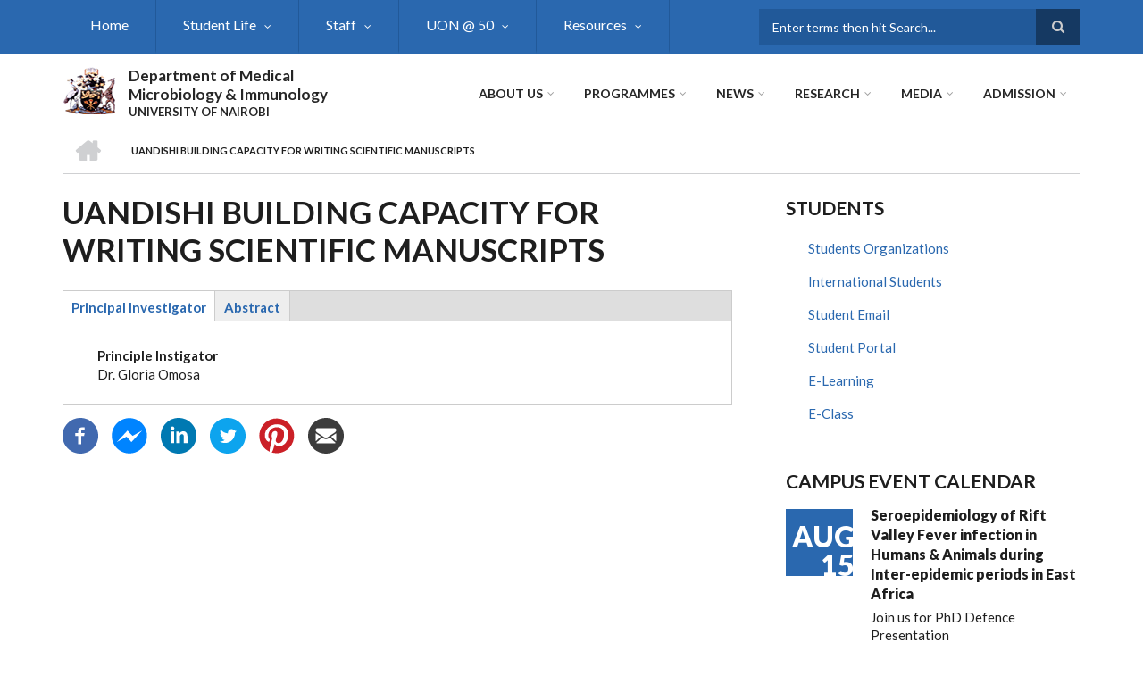

--- FILE ---
content_type: text/html; charset=UTF-8
request_url: https://medmicrobiology.uonbi.ac.ke/index.php/research/uandishi-building-capacity-writing-scientific-manuscripts
body_size: 56834
content:
<!DOCTYPE html>
<html lang="en" dir="ltr" prefix="content: http://purl.org/rss/1.0/modules/content/  dc: http://purl.org/dc/terms/  foaf: http://xmlns.com/foaf/0.1/  og: http://ogp.me/ns#  rdfs: http://www.w3.org/2000/01/rdf-schema#  schema: http://schema.org/  sioc: http://rdfs.org/sioc/ns#  sioct: http://rdfs.org/sioc/types#  skos: http://www.w3.org/2004/02/skos/core#  xsd: http://www.w3.org/2001/XMLSchema# ">
  <head>
    <meta charset="utf-8" />
<script>(function(i,s,o,g,r,a,m){i["GoogleAnalyticsObject"]=r;i[r]=i[r]||function(){(i[r].q=i[r].q||[]).push(arguments)},i[r].l=1*new Date();a=s.createElement(o),m=s.getElementsByTagName(o)[0];a.async=1;a.src=g;m.parentNode.insertBefore(a,m)})(window,document,"script","https://www.google-analytics.com/analytics.js","ga");ga("create", "UA-152009043-16", {"cookieDomain":"auto"});ga("set", "anonymizeIp", true);ga("send", "pageview");</script>
<meta name="Generator" content="Drupal 8 (https://www.drupal.org)" />
<meta name="MobileOptimized" content="width" />
<meta name="HandheldFriendly" content="true" />
<meta name="viewport" content="width=device-width, initial-scale=1.0" />
<link rel="shortcut icon" href="/sites/medmicrobiology.uonbi.ac.ke/files/best-logo59_0.png" type="image/png" />
<link rel="canonical" href="https://medmicrobiology.uonbi.ac.ke/index.php/research/uandishi-building-capacity-writing-scientific-manuscripts" />
<link rel="shortlink" href="https://medmicrobiology.uonbi.ac.ke/index.php/node/550" />
<link rel="revision" href="https://medmicrobiology.uonbi.ac.ke/index.php/research/uandishi-building-capacity-writing-scientific-manuscripts" />

    <title>UANDISHI Building Capacity for Writing Scientific Manuscripts | Department of Medical Microbiology &amp; Immunology</title>
    <link rel="stylesheet" media="all" href="/core/assets/vendor/normalize-css/normalize.css?rjp045" />
<link rel="stylesheet" media="all" href="/core/misc/normalize-fixes.css?rjp045" />
<link rel="stylesheet" media="all" href="/sites/all/libraries/superfish/css/superfish.css?rjp045" />
<link rel="stylesheet" media="all" href="/core/themes/stable/css/system/components/ajax-progress.module.css?rjp045" />
<link rel="stylesheet" media="all" href="/core/themes/stable/css/system/components/align.module.css?rjp045" />
<link rel="stylesheet" media="all" href="/core/themes/stable/css/system/components/autocomplete-loading.module.css?rjp045" />
<link rel="stylesheet" media="all" href="/core/themes/stable/css/system/components/fieldgroup.module.css?rjp045" />
<link rel="stylesheet" media="all" href="/core/themes/stable/css/system/components/container-inline.module.css?rjp045" />
<link rel="stylesheet" media="all" href="/core/themes/stable/css/system/components/clearfix.module.css?rjp045" />
<link rel="stylesheet" media="all" href="/core/themes/stable/css/system/components/details.module.css?rjp045" />
<link rel="stylesheet" media="all" href="/core/themes/stable/css/system/components/hidden.module.css?rjp045" />
<link rel="stylesheet" media="all" href="/core/themes/stable/css/system/components/item-list.module.css?rjp045" />
<link rel="stylesheet" media="all" href="/core/themes/stable/css/system/components/js.module.css?rjp045" />
<link rel="stylesheet" media="all" href="/core/themes/stable/css/system/components/nowrap.module.css?rjp045" />
<link rel="stylesheet" media="all" href="/core/themes/stable/css/system/components/position-container.module.css?rjp045" />
<link rel="stylesheet" media="all" href="/core/themes/stable/css/system/components/progress.module.css?rjp045" />
<link rel="stylesheet" media="all" href="/core/themes/stable/css/system/components/reset-appearance.module.css?rjp045" />
<link rel="stylesheet" media="all" href="/core/themes/stable/css/system/components/resize.module.css?rjp045" />
<link rel="stylesheet" media="all" href="/core/themes/stable/css/system/components/sticky-header.module.css?rjp045" />
<link rel="stylesheet" media="all" href="/core/themes/stable/css/system/components/system-status-counter.css?rjp045" />
<link rel="stylesheet" media="all" href="/core/themes/stable/css/system/components/system-status-report-counters.css?rjp045" />
<link rel="stylesheet" media="all" href="/core/themes/stable/css/system/components/system-status-report-general-info.css?rjp045" />
<link rel="stylesheet" media="all" href="/core/themes/stable/css/system/components/tabledrag.module.css?rjp045" />
<link rel="stylesheet" media="all" href="/core/themes/stable/css/system/components/tablesort.module.css?rjp045" />
<link rel="stylesheet" media="all" href="/core/themes/stable/css/system/components/tree-child.module.css?rjp045" />
<link rel="stylesheet" media="all" href="/core/themes/stable/css/views/views.module.css?rjp045" />
<link rel="stylesheet" media="all" href="/modules/contrib/field_group/formatters/tabs/horizontal-tabs.css?rjp045" />
<link rel="stylesheet" media="all" href="/modules/ckeditor_accordion/css/ckeditor-accordion.css?rjp045" />
<link rel="stylesheet" media="all" href="/modules/social_media/css/social_media.css?rjp045" />
<link rel="stylesheet" media="all" href="/themes/custom/scholarly/bootstrap/css/bootstrap.min.css?rjp045" />
<link rel="stylesheet" media="all" href="/themes/custom/scholarly/css/base/elements.css?rjp045" />
<link rel="stylesheet" media="all" href="/themes/custom/scholarly/css/base/layout.css?rjp045" />
<link rel="stylesheet" media="all" href="/themes/custom/scholarly/css/base/typography.css?rjp045" />
<link rel="stylesheet" media="all" href="/themes/custom/scholarly/css/base/local-base.css?rjp045" />
<link rel="stylesheet" media="all" href="/core/themes/classy/css/components/action-links.css?rjp045" />
<link rel="stylesheet" media="all" href="/core/themes/classy/css/components/breadcrumb.css?rjp045" />
<link rel="stylesheet" media="all" href="/core/themes/classy/css/components/button.css?rjp045" />
<link rel="stylesheet" media="all" href="/core/themes/classy/css/components/collapse-processed.css?rjp045" />
<link rel="stylesheet" media="all" href="/core/themes/classy/css/components/container-inline.css?rjp045" />
<link rel="stylesheet" media="all" href="/core/themes/classy/css/components/details.css?rjp045" />
<link rel="stylesheet" media="all" href="/core/themes/classy/css/components/exposed-filters.css?rjp045" />
<link rel="stylesheet" media="all" href="/core/themes/classy/css/components/field.css?rjp045" />
<link rel="stylesheet" media="all" href="/core/themes/classy/css/components/form.css?rjp045" />
<link rel="stylesheet" media="all" href="/core/themes/classy/css/components/icons.css?rjp045" />
<link rel="stylesheet" media="all" href="/core/themes/classy/css/components/inline-form.css?rjp045" />
<link rel="stylesheet" media="all" href="/core/themes/classy/css/components/item-list.css?rjp045" />
<link rel="stylesheet" media="all" href="/core/themes/classy/css/components/link.css?rjp045" />
<link rel="stylesheet" media="all" href="/core/themes/classy/css/components/links.css?rjp045" />
<link rel="stylesheet" media="all" href="/core/themes/classy/css/components/menu.css?rjp045" />
<link rel="stylesheet" media="all" href="/core/themes/classy/css/components/more-link.css?rjp045" />
<link rel="stylesheet" media="all" href="/core/themes/classy/css/components/pager.css?rjp045" />
<link rel="stylesheet" media="all" href="/core/themes/classy/css/components/tabledrag.css?rjp045" />
<link rel="stylesheet" media="all" href="/core/themes/classy/css/components/tableselect.css?rjp045" />
<link rel="stylesheet" media="all" href="/core/themes/classy/css/components/tablesort.css?rjp045" />
<link rel="stylesheet" media="all" href="/core/themes/classy/css/components/tabs.css?rjp045" />
<link rel="stylesheet" media="all" href="/core/themes/classy/css/components/textarea.css?rjp045" />
<link rel="stylesheet" media="all" href="/core/themes/classy/css/components/ui-dialog.css?rjp045" />
<link rel="stylesheet" media="all" href="/core/themes/classy/css/components/messages.css?rjp045" />
<link rel="stylesheet" media="all" href="/core/themes/classy/css/components/node.css?rjp045" />
<link rel="stylesheet" media="all" href="/themes/custom/scholarly/css/components/blocks.css?rjp045" />
<link rel="stylesheet" media="all" href="/themes/custom/scholarly/css/components/messages.css?rjp045" />
<link rel="stylesheet" media="all" href="/themes/custom/scholarly/css/components/more-links.css?rjp045" />
<link rel="stylesheet" media="all" href="/themes/custom/scholarly/css/components/fields.css?rjp045" />
<link rel="stylesheet" media="all" href="/themes/custom/scholarly/css/components/node.css?rjp045" />
<link rel="stylesheet" media="all" href="/themes/custom/scholarly/css/components/node-testimonials.css?rjp045" />
<link rel="stylesheet" media="all" href="/themes/custom/scholarly/css/components/node-events.css?rjp045" />
<link rel="stylesheet" media="all" href="/themes/custom/scholarly/css/components/node-taxonomy-terms.css?rjp045" />
<link rel="stylesheet" media="all" href="/themes/custom/scholarly/css/components/node-faculty_student.css?rjp045" />
<link rel="stylesheet" media="all" href="/themes/custom/scholarly/css/components/comments.css?rjp045" />
<link rel="stylesheet" media="all" href="/themes/custom/scholarly/css/components/views.css?rjp045" />
<link rel="stylesheet" media="all" href="/themes/custom/scholarly/css/components/views-events.css?rjp045" />
<link rel="stylesheet" media="all" href="/themes/custom/scholarly/css/components/views-features.css?rjp045" />
<link rel="stylesheet" media="all" href="/themes/custom/scholarly/css/components/views-latest-news.css?rjp045" />
<link rel="stylesheet" media="all" href="/themes/custom/scholarly/css/components/views-testimonials.css?rjp045" />
<link rel="stylesheet" media="all" href="/themes/custom/scholarly/css/components/views-courses.css?rjp045" />
<link rel="stylesheet" media="all" href="/themes/custom/scholarly/css/components/views-faculty-students.css?rjp045" />
<link rel="stylesheet" media="all" href="/themes/custom/scholarly/css/components/views-faculty-courses.css?rjp045" />
<link rel="stylesheet" media="all" href="/themes/custom/scholarly/css/components/views-internal-banner.css?rjp045" />
<link rel="stylesheet" media="all" href="/themes/custom/scholarly/css/components/forms.css?rjp045" />
<link rel="stylesheet" media="all" href="/themes/custom/scholarly/css/components/forms-subscribe.css?rjp045" />
<link rel="stylesheet" media="all" href="/themes/custom/scholarly/css/components/breadcrumb.css?rjp045" />
<link rel="stylesheet" media="all" href="/themes/custom/scholarly/css/components/site-branding.css?rjp045" />
<link rel="stylesheet" media="all" href="/themes/custom/scholarly/css/components/tabs.css?rjp045" />
<link rel="stylesheet" media="all" href="/themes/custom/scholarly/css/components/tables.css?rjp045" />
<link rel="stylesheet" media="all" href="/themes/custom/scholarly/css/components/menus.css?rjp045" />
<link rel="stylesheet" media="all" href="/themes/custom/scholarly/css/components/pager.css?rjp045" />
<link rel="stylesheet" media="all" href="/themes/custom/scholarly/css/components/buttons.css?rjp045" />
<link rel="stylesheet" media="all" href="/themes/custom/scholarly/css/components/search.css?rjp045" />
<link rel="stylesheet" media="all" href="/themes/custom/scholarly/css/components/fixed-header.css?rjp045" />
<link rel="stylesheet" media="all" href="/themes/custom/scholarly/css/components/icons-list.css?rjp045" />
<link rel="stylesheet" media="all" href="/themes/custom/scholarly/css/components/images.css?rjp045" />
<link rel="stylesheet" media="all" href="/themes/custom/scholarly/css/components/image-overlay.css?rjp045" />
<link rel="stylesheet" media="all" href="/themes/custom/scholarly/css/components/group-accordion.css?rjp045" />
<link rel="stylesheet" media="all" href="/themes/custom/scholarly/css/components/contact-info.css?rjp045" />
<link rel="stylesheet" media="all" href="/themes/custom/scholarly/css/components/progress-bars.css?rjp045" />
<link rel="stylesheet" media="all" href="/themes/custom/scholarly/css/components/to-top.css?rjp045" />
<link rel="stylesheet" media="all" href="/themes/custom/scholarly/css/components/local-components.css?rjp045" />
<link rel="stylesheet" media="all" href="//maxcdn.bootstrapcdn.com/font-awesome/4.6.3/css/font-awesome.min.css" />
<link rel="stylesheet" media="all" href="//fonts.googleapis.com/css?family=Lato:300,400,700,900,300italic,400italic,700italic,900italic" />
<link rel="stylesheet" media="all" href="/themes/custom/scholarly/css/theme/color-blue.css?rjp045" />
<link rel="stylesheet" media="all" href="/themes/custom/scholarly/css/theme/local-theme.css?rjp045" />

    
<!--[if lte IE 8]>
<script src="/core/assets/vendor/html5shiv/html5shiv.min.js?v=3.7.3"></script>
<![endif]-->
<script src="/core/assets/vendor/modernizr/modernizr.min.js?v=3.3.1"></script>

  </head>
  <body class="form-style-1 hff-07 pff-07 sff-07 slff-07 gray-content-background fixed-header-enabled path-node page-node-type-research-projects">
        <a href="#main-content" class="visually-hidden focusable skip-link">
      Skip to main content
    </a>
    
      <div class="dialog-off-canvas-main-canvas" data-off-canvas-main-canvas>
    
  <div id="header-top" class="header-container clearfix">
    <div class="container">

      <div id="header-top-inside" class="clearfix">
        <div class="row">

                      <div class="col-md-8">
              <div id="header-top-left" class="clearfix">
                <div class="header-top-area">
                    <div class="region region-header-top-first">
    <div id="block-headertop" class="block block-superfish block-superfishheader-top">
  
    
      <div class="content">
      
<ul id="superfish-header-top" class="menu sf-menu sf-header-top sf-horizontal sf-style-none">
  
<li id="header-top-menu-link-content69313134-c8b2-41dc-b900-b998657e09f1" class="sf-depth-1 sf-no-children"><a href="/index.php/" title="Home" class="sf-depth-1">Home</a></li><li id="header-top-menu-link-content966df4a7-899f-4586-b2b8-8eb35f8e4dad" class="sf-depth-1 menuparent"><a href="/index.php/basic-page/students-1" class="sf-depth-1 menuparent">Student Life</a><ul><li id="header-top-menu-link-content479ab4cf-9893-496b-8b39-57adc9e0d70d" class="sf-depth-2 sf-no-children"><a href="/index.php/basic-page/students-support-department-medical-microbiology-and-immunology" title="Students Support" class="sf-depth-2">Students Support</a></li><li id="header-top-menu-link-contentfe30fdc8-1b4a-4891-a83e-62001eaa673a" class="sf-depth-2 sf-no-children"><a href="/index.php/basic-page/counselling-guidance" title="Guidance &amp; Counselling" class="sf-depth-2">Guidance &amp; Counselling</a></li><li id="header-top-menu-link-content4c34248c-efa4-4650-9981-0338622778ed" class="sf-depth-2 sf-no-children"><a href="/index.php/basic-page/student-mentorship" title="Mentorship" class="sf-depth-2">Mentorship</a></li></ul></li><li id="header-top-menu-link-contentc0dfa4ae-6dfb-4a08-be5d-9307c89e81b1" class="sf-depth-1 menuparent"><a href="/index.php/staff" title="Staff" class="sf-depth-1 menuparent">Staff</a><ul><li id="header-top-menu-link-content884f7678-5104-4508-ab08-52482dae7001" class="sf-depth-2 sf-no-children"><a href="/index.php/academic" class="sf-depth-2">Academic</a></li><li id="header-top-menu-link-contentd7c05952-2ffa-4507-9262-5fb57c61bd76" class="sf-depth-2 sf-no-children"><a href="/index.php/administratives" class="sf-depth-2">Administrative</a></li><li id="header-top-menu-link-contentb571dd2b-023c-4b62-bccd-5804c594f0bf" class="sf-depth-2 sf-no-children"><a href="/index.php/support" class="sf-depth-2">Support</a></li><li id="header-top-menu-link-contentacb935dc-9939-431a-9845-fc1ae085a587" class="sf-depth-2 sf-no-children"><a href="/index.php/technical" class="sf-depth-2">Technical</a></li><li id="header-top-menu-link-content44a4ee7f-cb4c-4be3-9b31-1766fed91333" class="sf-depth-2 sf-no-children"><a href="/index.php/outreachactivities" class="sf-depth-2">Outreach Activities</a></li><li id="header-top-menu-link-contentd4d549b5-787a-44f4-a4b1-f32df27675d5" class="sf-depth-2 menuparent"><a href="" class="sf-depth-2 menuparent">Reports</a><ul><li id="header-top-menu-link-content3cd42a52-d7a5-4c50-a36b-604ac627ecd5" class="sf-depth-3 sf-no-children"><a href="/index.php/basic-page/patents-and-trademark" class="sf-depth-3">Patents and Trademark</a></li><li id="header-top-menu-link-content0926d870-5e59-4038-89df-1bdc1122441d" class="sf-depth-3 sf-no-children"><a href="/index.php/basic-page/policy-briefs" class="sf-depth-3">Policy Briefs</a></li></ul></li><li id="header-top-menu-link-content607139af-547c-4ad6-887b-e653ae4d5fd4" class="sf-depth-2 sf-no-children"><a href="/index.php/basic-page/staff-welfare" class="sf-depth-2">Staff Welfare</a></li></ul></li><li id="header-top-menu-link-contentad3fbef9-56f6-4106-a505-5fffa99fb7ae" class="sf-depth-1 menuparent"><a href="/index.php/uonat50" title="UON @ 50" class="sf-depth-1 menuparent">UON @ 50</a><ul><li id="header-top-menu-link-content2c715693-84d2-4167-821e-fe82ee16e5fc" class="sf-depth-2 sf-no-children"><a href="/index.php/awards" title="Awards" class="sf-depth-2">Awards &amp; Achievements</a></li><li id="header-top-menu-link-content3b4c896c-739c-4453-a026-380c00a91006" class="sf-depth-2 sf-no-children"><a href="/index.php/articles" class="sf-depth-2">Articles</a></li><li id="header-top-menu-link-content2c7da402-3b28-457f-a203-45e7e92f89bd" class="sf-depth-2 sf-no-children"><a href="/index.php/webinars" class="sf-depth-2">Webinars</a></li></ul></li><li id="header-top-menu-link-content849650f9-1573-4cc4-8cc1-80d648f3e061" class="sf-depth-1 menuparent"><a href="/index.php/resources" class="sf-depth-1 menuparent">Resources</a><ul><li id="header-top-menu-link-contentb9ba90df-a84e-48ec-8349-266972312959" class="sf-depth-2 sf-no-children"><a href="/index.php/teachingvenues" class="sf-depth-2">Teaching Venues</a></li><li id="header-top-menu-link-content2898f5ba-3358-4eb2-9562-22cd96174bbd" class="sf-depth-2 sf-no-children"><a href="/index.php/library" class="sf-depth-2">Library</a></li><li id="header-top-menu-link-contentddadbfd2-176b-4e34-bf44-f3d0908d783f" class="sf-depth-2 sf-no-children"><a href="/index.php/facilities-equipment" class="sf-depth-2">Facilities &amp; Equipment</a></li></ul></li>
</ul>

    </div>
  </div>

  </div>

                </div>
              </div>
            </div>
          
                      <div class="col-md-4">
              <div id="header-top-right" class="clearfix">
                <div class="header-top-area">
                    <div class="region region-header-top-second">
    <div class="search-block-form block block-search container-inline" data-drupal-selector="search-block-form" id="block-scholarly-search" role="search">
  
    
    <div class="content container-inline">
        <form action="/index.php/search/node" method="get" id="search-block-form" accept-charset="UTF-8" class="search-form search-block-form">
  <div class="js-form-item form-item js-form-type-search form-type-search js-form-item-keys form-item-keys form-no-label">
      <label for="edit-keys" class="visually-hidden">Search</label>
        <input title="Enter the terms you wish to search for." placeholder="Enter terms then hit Search..." data-drupal-selector="edit-keys" type="search" id="edit-keys" name="keys" value="" size="15" maxlength="128" class="form-search" />

        </div>
<div data-drupal-selector="edit-actions" class="form-actions js-form-wrapper form-wrapper" id="edit-actions"><input class="search-form__submit button js-form-submit form-submit" data-drupal-selector="edit-submit" type="submit" id="edit-submit" value="Search" />
</div>

</form>

  
  </div>
</div>

  </div>

                </div>
              </div>
            </div>
          
        </div>
      </div>

    </div>
  </div>

<header id="header" role="banner" class="header-container clearfix">
  <div class="container">

    <div id="header-inside" class="clearfix">
      <div class="row">

        <div class="col-md-4">
          <div id="header-inside-left" class="clearfix">

                            <div class="region region-header">
    <div id="block-scholarly-branding" class="clearfix site-branding block block-system block-system-branding-block">
  
    
      <div class="logo">
    <a href="/index.php/" title="Home" rel="home" class="site-branding__logo">
      <img src="/sites/medmicrobiology.uonbi.ac.ke/files/best-logo59_0.png" alt="Home" />
    </a>
  </div>
        <div class="site-name site-branding__name">
      <a href="/index.php/" title="Home" rel="home">Department of Medical Microbiology &amp; Immunology</a>
    </div>
        <div class="site-slogan site-branding__slogan">UNIVERSITY OF NAIROBI</div>
  </div>

  </div>

            
          </div>
        </div>

        <div class="col-md-8">
          <div id="header-inside-right" class="clearfix">

            <div id="main-navigation" class="clearfix">
              <nav role="navigation">

                                    <div class="region region-navigation">
    <div id="block-mainnavigation-2" class="block block-superfish block-superfishmain">
  
    
      <div class="content">
      
<ul id="superfish-main" class="menu sf-menu sf-main sf-horizontal sf-style-none">
  
<li id="main-menu-link-content6488ddf2-9760-46e4-b1f7-cb662d241199" class="sf-depth-1 menuparent"><a href="/index.php/basic-page/about-us" class="sf-depth-1 menuparent">About Us</a><ul><li id="main-menu-link-content4736c30b-bfca-4f45-8637-55c5f3a8e8ff" class="sf-depth-2 menuparent"><a href="/index.php/basic-page/brief-history" title="Brief History" class="sf-depth-2 menuparent">Brief History</a><ul><li id="main-menu-link-content6f75c0c6-ba70-4649-a49f-115c6d8e0201" class="sf-depth-3 sf-no-children"><a href="/index.php/basic-page/mission-vision-core-values" class="sf-depth-3">Mission, Vision, Core Values</a></li><li id="main-menu-link-content0f37133f-f812-4f57-9f33-53fee74dfc48" class="sf-depth-3 sf-no-children"><a href="/index.php/basic-page/message-hod" class="sf-depth-3">Message from HoD</a></li></ul></li><li id="main-menu-link-content762bdd84-d88c-49a4-a4b3-3f41ae3396b0" class="sf-depth-2 sf-no-children"><a href="/index.php/basic-page/physical-location-ground-floor-department-medical-microbiology-and-immunology-faculty" title="Physical Location" class="sf-depth-2">Physical Location</a></li><li id="main-menu-link-content3fa1c22f-b1d9-436f-bc03-7fdea0174763" class="sf-depth-2 sf-no-children"><a href="/index.php/basic-page/annual-report" title="Annual Report" class="sf-depth-2">Annual Report</a></li><li id="main-menu-link-contentebe040cb-c036-42d5-b57d-5c03676a83d8" class="sf-depth-2 sf-no-children"><a href="/index.php/basic-page/governance" title="Governance" class="sf-depth-2">Governance</a></li><li id="main-menu-link-content3bcdeeca-eebc-4540-ad3d-e328f722d1db" class="sf-depth-2 sf-no-children"><a href="/index.php/collaborator" title="Partners" class="sf-depth-2">Partners and Collaborators</a></li><li id="main-menu-link-contentbdc5ef11-fb19-44b4-ae41-e3e3e87ba936" class="sf-depth-2 sf-no-children"><a href="/index.php/basic-page/facilities" title="Infrastructure" class="sf-depth-2">Infrastructure</a></li><li id="main-menu-link-content89cb2f70-796e-4bbe-8ba0-9d01e813d37d" class="sf-depth-2 sf-no-children"><a href="/index.php/basic-page/service-charter" class="sf-depth-2">Service Charter</a></li></ul></li><li id="main-menu-link-content73cf7416-555c-4907-b53a-0a189c1a8dbe" class="sf-depth-1 menuparent"><a href="/index.php/programs-view" title="Programmes" class="sf-depth-1 menuparent">Programmes</a><ul><li id="main-menu-link-contentf231fe09-0d5f-4449-9924-c64875c4f99d" class="sf-depth-2 sf-no-children"><a href="/index.php/basic-page/apply-now" class="sf-depth-2">How to Apply</a></li><li id="main-menu-link-contentf3e48789-792a-41dd-ac85-16e693f6e50e" class="sf-depth-2 sf-no-children"><a href="/index.php/masters" class="sf-depth-2">Masters</a></li><li id="main-menu-link-contentefdb34d7-0a74-4ae2-91c2-36218c92d838" class="sf-depth-2 sf-no-children"><a href="/index.php/phd" class="sf-depth-2">Doctor of Philosophy (PhD)</a></li><li id="main-menu-link-contentca0dd768-aeba-4646-bca7-8155f3ab2d73" class="sf-depth-2 sf-no-children"><a href="/index.php/postgraduate-diploma" class="sf-depth-2">Post Graduate Diploma</a></li><li id="main-menu-link-content9ca3f772-f275-4ef4-ac7a-6cdd6a69927e" class="sf-depth-2 sf-no-children"><a href="/index.php/basic-page/number-students-programme" class="sf-depth-2">Number of Students per Programme</a></li></ul></li><li id="main-menu-link-content84672266-e2a4-41b4-8245-9b41eb829c92" class="sf-depth-1 menuparent"><a href="/index.php/news" title="News" class="sf-depth-1 menuparent">News</a><ul><li id="main-menu-link-content6d81601e-8ec3-4d16-bdb9-168e3513b04f" class="sf-depth-2 sf-no-children"><a href="/index.php/news" title="Latest News" class="sf-depth-2">Latest News</a></li></ul></li><li id="main-menu-link-contente3b0345c-ff88-4249-8b00-a48a2bbb533a" class="sf-depth-1 menuparent"><a href="/index.php/basic-page/research" title="research" class="sf-depth-1 menuparent">Research</a><ul><li id="main-menu-link-content571e71e5-061f-40f9-bdc8-6d23f9808727" class="sf-depth-2 sf-no-children"><a href="/index.php/research-news" class="sf-depth-2">Research News</a></li><li id="main-menu-link-content479fad50-8138-4279-9105-f82cb5dd3e9c" class="sf-depth-2 sf-no-children"><a href="/index.php/journals" class="sf-depth-2">Journals</a></li><li id="main-menu-link-content3676682f-9962-4702-a829-32f811cd8761" class="sf-depth-2 menuparent"><a href="/index.php/research-projects" class="sf-depth-2 menuparent">Research Projects</a><ul><li id="main-menu-link-contentf40475d3-2db7-4ea5-8ce3-959a5c4efcb3" class="sf-depth-3 sf-no-children"><a href="/index.php/past" class="sf-depth-3">Past</a></li><li id="main-menu-link-content6ad0b48e-ae90-45a4-a103-6241c399698a" class="sf-depth-3 sf-no-children"><a href="/index.php/current" class="sf-depth-3">Current</a></li></ul></li><li id="main-menu-link-content06aaa87c-b55f-4cdd-ac81-d7b61b33ba08" class="sf-depth-2 sf-no-children"><a href="/index.php/collaborator" class="sf-depth-2">Collaborators</a></li><li id="main-menu-link-content07786cfc-c338-446e-847e-0d541d3adabf" class="sf-depth-2 sf-no-children"><a href="/index.php/seminars%26conferences" class="sf-depth-2">Seminar &amp; Conferences</a></li></ul></li><li id="main-menu-link-content5bbfb6fa-6763-419c-9257-5386f1879f76" class="sf-depth-1 menuparent"><a href="" title="Media" class="sf-depth-1 menuparent">Media</a><ul><li id="main-menu-link-contentfdb87f66-e127-4473-9e66-f40cff8dba63" class="sf-depth-2 sf-no-children"><a href="https://uonbi.ac.ke/covid-19-updates" title="Covid-19 Updates" class="sf-depth-2 sf-external">Covid-19 Updates</a></li><li id="main-menu-link-contentd958398a-caee-4e8a-a724-92e10b98f0f2" class="sf-depth-2 sf-no-children"><a href="/index.php/gallery" title="Gallery" class="sf-depth-2">Gallery</a></li></ul></li><li id="main-menu-link-content0417661e-a448-4a60-b01b-055fd7925c75" class="sf-depth-1 menuparent"><a href="" class="sf-depth-1 menuparent">ADMISSION</a><ul><li id="main-menu-link-contente3f9b892-ed78-415c-b126-f2e9a3ce5b2a" class="sf-depth-2 sf-no-children"><a href="https://uonbi.ac.ke/online-registration-first-year-students" class="sf-depth-2 sf-external">ONLINE REGISTRATION</a></li><li id="main-menu-link-contentb3666e51-b3ef-47c1-8bc5-51ced0b25d02" class="sf-depth-2 sf-no-children"><a href="https://uonbi.ac.ke/graduate-education" class="sf-depth-2 sf-external">Graduate Education</a></li><li id="main-menu-link-contentdedf14c2-f488-4e75-8fb9-eb3ed0cb31b8" class="sf-depth-2 sf-no-children"><a href="https://uonbi.ac.ke/undergraduate-education" class="sf-depth-2 sf-external">Undergraduate Education</a></li></ul></li>
</ul>

    </div>
  </div>

  </div>

                
              </nav>
            </div>

          </div>
        </div>

      </div>
    </div>

  </div>
</header>

  <div id="banner" class="clearfix">
    <div class="container">

      <div id="banner-inside" class="clearfix">
        <div class="row">
          <div class="col-md-12">

            <div class="banner-area">
                <div class="region region-banner">
    <div id="block-scholarly-breadcrumbs" class="block block-system block-system-breadcrumb-block">
  
    
      <div class="content">
        <nav class="breadcrumb" role="navigation" aria-labelledby="system-breadcrumb">
    <h2 id="system-breadcrumb" class="visually-hidden">Breadcrumb</h2>
    <ol>
          <li>
        <span class="breadcrumb-separator">/</span>
                  <a href="/index.php/">
            <span class="sr-only">Home</span>
          </a>
              </li>
          <li>
        <span class="breadcrumb-separator">/</span>
                  <span>UANDISHI Building Capacity for Writing Scientific Manuscripts</span>
              </li>
        </ol>
  </nav>

    </div>
  </div>

  </div>

            </div>

          </div>
        </div>
      </div>

    </div>
  </div>

<div id="page" class="clearfix">

      <div class="container">
      <div class="row">
        <div class="col-md-12">
            <div class="region region-system-messages">
    <div data-drupal-messages-fallback class="hidden"></div>

  </div>

        </div>
      </div>
    </div>
  
  
  <div id="main-content">
    <div class="container">

      <div class="row">

        
        <section class="col-md-8">

          
          <div id="main" class="clearfix">

                            <div class="region region-content">
    <div id="block-scholarly-page-title" class="block block-core block-page-title-block">
  
    
      <div class="content">
      
  <h1 class="title page-title"><span class="field field--name-title field--type-string field--label-hidden">UANDISHI Building Capacity for Writing Scientific Manuscripts</span>
</h1>


    </div>
  </div>
<div id="block-scholarly-content" class="block block-system block-system-main-block">
  
    
      <div class="content">
      
<article data-history-node-id="550" role="article" about="/index.php/research/uandishi-building-capacity-writing-scientific-manuscripts" class="node node--type-research-projects node--promoted node--view-mode-full clearfix">
  <div class="node--content-container">
            <div class="node--content">
      <header>
        
                
                                </header>
              <div class=" field-group-tabs-wrapper"><div data-horizontal-tabs-panes><input class="horizontal-tabs-active-tab" type="hidden" />
<details id="edit-group-p" class="js-form-wrapper form-wrapper">    <summary role="button" aria-controls="edit-group-p" aria-expanded="false" aria-pressed="false">Principal Investigator</summary><div class="details-wrapper">
    
  <div class="field field--name-field-principle-instigator field--type-string field--label-above">
    <div class="field__label">Principle Instigator</div>
              <div class="field__item">Dr. Gloria Omosa</div>
          </div>
</div>
</details>
<details id="edit-group-abstract" class="js-form-wrapper form-wrapper">    <summary role="button" aria-controls="edit-group-abstract" aria-expanded="false" aria-pressed="false">Abstract</summary><div class="details-wrapper">
    
  <div class="text-formatted field field--name-field-abstract field--type-text-long field--label-above">
    <div class="field__label">Abstract</div>
              <div class="field__item"><p><span lang="EN-US" xml:lang="EN-US" xml:lang="EN-US"><span><span><span>Scientific Manuscript Writing</span></span></span></span></p></div>
          </div>
</div>
</details>
</div>
</div>
          </div>
  </div>
</article>

    </div>
  </div>
<div id="block-socialsharingblock" class="block block-social-media block-social-sharing-block">
  
    
      <div class="content">
      

<div class="social-media-sharing">
  <ul class="">
                    <li>
        <a    target="_blank"  rel="nooopener noreffer"  class="facebook-share share"   href="http://www.facebook.com/share.php?u=https://medmicrobiology.uonbi.ac.ke/index.php/research/uandishi-building-capacity-writing-scientific-manuscripts&amp;title=UANDISHI Building Capacity for Writing Scientific Manuscripts"
          title="Facebook">
                      <img alt="Facebook" src="https://medmicrobiology.uonbi.ac.ke/modules/social_media/icons/facebook_share.svg">
                  </a>

      </li>
                <li>
        <a    target="_blank"  rel="nooopener noreffer"  class="facebook-msg share"   onclick="FB.ui({method: &#039;send&#039;,link: &#039;https://medmicrobiology.uonbi.ac.ke/index.php/research/uandishi-building-capacity-writing-scientific-manuscripts&#039;})"
          title="Facebook messenger">
                      <img alt="Facebook messenger" src="https://medmicrobiology.uonbi.ac.ke/modules/social_media/icons/facebook_msg.svg">
                  </a>

      </li>
                <li>
        <a    target="_blank"  rel="nooopener noreffer"  class="linkedin share"   href="http://www.linkedin.com/shareArticle?mini=true&amp;url=https://medmicrobiology.uonbi.ac.ke/index.php/research/uandishi-building-capacity-writing-scientific-manuscripts&amp;title=UANDISHI Building Capacity for Writing Scientific Manuscripts&amp;source=https://medmicrobiology.uonbi.ac.ke/index.php/research/uandishi-building-capacity-writing-scientific-manuscripts"
          title="Linkedin">
                      <img alt="Linkedin" src="https://medmicrobiology.uonbi.ac.ke/modules/social_media/icons/linkedin.svg">
                  </a>

      </li>
                <li>
        <a    target="_blank"  rel="nooopener noreffer"  class="twitter share"   href="https://twitter.com/intent/tweet?url=https://medmicrobiology.uonbi.ac.ke/index.php/research/uandishi-building-capacity-writing-scientific-manuscripts&amp;url=https://medmicrobiology.uonbi.ac.ke/index.php/research/uandishi-building-capacity-writing-scientific-manuscripts&amp;hashtags=Hashtag"
          title="Twitter">
                      <img alt="Twitter" src="https://medmicrobiology.uonbi.ac.ke/modules/social_media/icons/twitter.svg">
                  </a>

      </li>
                <li>
        <a    target="_blank"  rel="nooopener noreffer"  class="pinterest share"   href="https://www.pinterest.com/pin/create/button/?url=https://medmicrobiology.uonbi.ac.ke/index.php/research/uandishi-building-capacity-writing-scientific-manuscripts&amp;description=UANDISHI Building Capacity for Writing Scientific Manuscripts"
          title="Pinterest">
                      <img alt="Pinterest" src="https://medmicrobiology.uonbi.ac.ke/modules/social_media/icons/pinterest.svg">
                  </a>

      </li>
                <li>
        <a      class="email share"   href="mailto:?subject=UANDISHI Building Capacity for Writing Scientific Manuscripts&amp;body=Check out this site https://medmicrobiology.uonbi.ac.ke/index.php/research/uandishi-building-capacity-writing-scientific-manuscripts"
          title="Email">
                      <img alt="Email" src="https://medmicrobiology.uonbi.ac.ke/modules/social_media/icons/email.svg">
                  </a>

      </li>
      </ul>
</div>


    </div>
  </div>

  </div>

            
          </div>

        </section>

                  <aside class="col-md-4 fix-sidebar-second">
            <section id="sidebar-second" class="sidebar clearfix">
                <div class="region region-sidebar-second">
    <nav role="navigation" aria-labelledby="block-usefullinks-menu" id="block-usefullinks" class="block block-menu navigation menu--useful-links">
      
  <h2 id="block-usefullinks-menu">Students</h2>
  

      <div class="content">
        <div class="menu-toggle-target menu-toggle-target-show" id="show-block-usefullinks"></div>
    <div class="menu-toggle-target" id="hide-block-usefullinks"></div>
    <a class="menu-toggle" href="#show-block-usefullinks">Show &mdash; Students</a>
    <a class="menu-toggle menu-toggle--hide" href="#hide-block-usefullinks">Hide &mdash; Students</a>
    
              <ul class="clearfix menu">
                    <li class="menu-item">
        <a href="/index.php/students-organizations" title="Students Organizations" data-drupal-link-system-path="students-organizations">Students Organizations</a>
              </li>
                <li class="menu-item">
        <a href="https://www.uonbi.ac.ke/international-students" title="International Students">International Students</a>
              </li>
                <li class="menu-item">
        <a href="https://mail2.uonbi.ac.ke/">Student Email</a>
              </li>
                <li class="menu-item">
        <a href="https://smis.uonbi.ac.ke/" title="Student Portal">Student Portal</a>
              </li>
                <li class="menu-item">
        <a href="https://learning.uonbi.ac.ke" title="E-Learning">E-Learning</a>
              </li>
                <li class="menu-item">
        <a href="http://eclass.uonbi.ac.ke/" title="E-Class">E-Class</a>
              </li>
        </ul>
  


  </div>
</nav>
<div class="views-element-container block block-views block-views-blockmt-events-block-1" id="block-views-block-mt-events-block-1">
  
      <h2 class="title">Campus event calendar</h2>
    
      <div class="content">
      <div><div class="view view-mt-events view-id-mt_events view-display-id-block_1 js-view-dom-id-09b7f05f6bc7f4a3df37d7cffe95db08839b8b295809baae9d0eecf84179dd40">
  
    
      
      <div class="view-content">
          <div class="views-row"><div class="view-event-wrapper">
<div class="views-field views-field-field-mt-event-date">
<time datetime="00Z" class="datetime">Aug 15</time>

</div>
<div class="views-field views-field-title">
<a href="/index.php/event/seroepidemiology-rift-valley-fever-infection-humans-animals-during-inter-epidemic-periods" hreflang="en">Seroepidemiology of Rift Valley Fever infection in Humans &amp; Animals during Inter-epidemic periods in East Africa</a>
</div>
<div class="views-field views-field-body">
<p>Join us for PhD Defence Presentation on <strong>Seroepidemiology of Rift Valley Fever infection in Humans &amp;…</strong></p>
</div>
</div></div>
    <div class="views-row"><div class="view-event-wrapper">
<div class="views-field views-field-field-mt-event-date">
<time datetime="00Z" class="datetime">Jul 18</time>

</div>
<div class="views-field views-field-title">
<a href="/index.php/event/epidemiology-and-genomics-macrolide-and-carbapenemase-resistance-carriage-escherichia-coli" hreflang="en">Epidemiology and genomics of macrolide and carbapenemase resistance carriage in Escherichia coli isolates among children under five years post-discharge in Western Kenya</a>
</div>
<div class="views-field views-field-body">
<p>Join us for PhD Proposal Presentation on <strong>Epidemiology and genomics of macrolide and carbapenemase resistance…</strong></p>
</div>
</div></div>
    <div class="views-row"><div class="view-event-wrapper">
<div class="views-field views-field-field-mt-event-date">
<time datetime="00Z" class="datetime">Jul 04</time>

</div>
<div class="views-field views-field-title">
<a href="/index.php/event/characterizing-genomic-landscape-resistance-mechanisms-and-zoonotic-transmission-escherichia" hreflang="en">Characterizing Genomic Landscape, Resistance Mechanisms, and Zoonotic Transmission of Escherichia coli and Staphylococcus aureus in Dairy and Poultry Farming Communities and UTI Patients in Kajiado North</a>
</div>
<div class="views-field views-field-body">
<p>Join us for PhD Proposal Presentation on <strong>Characterizing Genomic Landscape, Resistance Mechanisms, and…</strong></p>
</div>
</div></div>
    <div class="views-row"><div class="view-event-wrapper">
<div class="views-field views-field-field-mt-event-date">
<time datetime="00Z" class="datetime">Jun 13</time>

</div>
<div class="views-field views-field-title">
<a href="/index.php/event/genomic-surveillance-support-rabies-elimination-east-africa" hreflang="en">Genomic Surveillance to Support Rabies Elimination in East Africa</a>
</div>
<div class="views-field views-field-body">
<p>Join us for PhD Proposal Presentation on <strong>Genomic Surveillance to Support Rabies Elimination in East Africa…</strong></p>
</div>
</div></div>

    </div>
  
          <div class="more-link"><a href="/index.php/events">View all</a></div>

      </div>
</div>

    </div>
  </div>
<nav role="navigation" aria-labelledby="block-importantlinks-menu" id="block-importantlinks" class="block block-menu navigation menu--important-links">
      
  <h2 id="block-importantlinks-menu">IMPORTANT LINKS</h2>
  

      <div class="content">
        <div class="menu-toggle-target menu-toggle-target-show" id="show-block-importantlinks"></div>
    <div class="menu-toggle-target" id="hide-block-importantlinks"></div>
    <a class="menu-toggle" href="#show-block-importantlinks">Show &mdash; IMPORTANT LINKS</a>
    <a class="menu-toggle menu-toggle--hide" href="#hide-block-importantlinks">Hide &mdash; IMPORTANT LINKS</a>
    
              <ul class="clearfix menu">
                    <li class="menu-item">
        <a href="https://intranet.uonbi.ac.ke/user/login?destination=/">UoN Intranet</a>
              </li>
                <li class="menu-item">
        <a href="https://mail.google.com">Staff Email</a>
              </li>
                <li class="menu-item">
        <a href="https://smis.uonbi.ac.ke/staff/index.php">Staff SMIS Login</a>
              </li>
                <li class="menu-item">
        <a href="/index.php/announcement" data-drupal-link-system-path="announcement">Announcements</a>
              </li>
                <li class="menu-item">
        <a href="/index.php/collaborator" data-drupal-link-system-path="collaborator">Collaborators</a>
              </li>
                <li class="menu-item">
        <a href="https://uonlibrary.uonbi.ac.ke/">Library Services Portal </a>
              </li>
                <li class="menu-item">
        <a href="/index.php/speeches" data-drupal-link-system-path="speeches">Speeches</a>
              </li>
        </ul>
  


  </div>
</nav>

  </div>

            </section>
          </aside>
        
      </div>

    </div>
  </div>

</div>


  <div id="footer-top" class="clearfix two-regions">
    <div class="container">

      <div id="footer-top-inside" class="clearfix">
        <div class="row">

                      <div class="col-sm-6">
              <div id="footer-top-left" class="clearfix">
                <div class="footer-top-area">
                    <div class="region region-footer-top-first">
    <div id="block-socialbookmarks" class="block block-block-content block-block-contenta433068e-fd8b-43a3-9020-324b278e3541">
  
    
      <div class="content">
      
            <div class="text-formatted field field--name-body field--type-text-with-summary field--label-hidden field__item"><ul class="icons-list text-right">
	<li class="text">Follow us</li>
	<li class="facebook"><a href="https://www.facebook.com/CHSUoN"><i class="fa fa-facebook"><span class="sr-only">facebook</span></i></a></li>
	<li class="twitter"><a href="https://twitter.com/UoN_CHS"><i class="fa fa-twitter"><span class="sr-only">twitter</span></i></a></li>
	<li class="youtube"><a href="https://www.youtube.com/user/UniverstiyofNairobi"><i class="fa fa-youtube-play"><span class="sr-only">youtube</span></i></a></li>
	<li class="instagram"><a href="https://www.instagram.com/universityofnairobi/?ref=badge"><i class="fa fa-instagram"><span class="sr-only">instagram</span></i></a></li>
</ul>
</div>
      
    </div>
  </div>

  </div>

                </div>
              </div>
            </div>
          
                      <div class="col-sm-6">
              <div id="footer-top-right" class="clearfix">
                <div class="footer-top-area">
                    <div class="region region-footer-top-second">
    <div id="block-subscribetonewsletter" class="block block-block-content block-block-content682aea45-f95b-49d2-a33f-63ccc7f4bbcd">
  
    
      <div class="content">
      
            <div class="text-formatted field field--name-body field--type-text-with-summary field--label-hidden field__item"><div id="newsletter-form">
<div class="row">
<div class="col-lg-5"><span class="text">Subscribe to<br />
our Newsletter</span></div>

<div class="col-lg-7">
<form action="#">
<div>
<div class="form-item form-type-textfield">
<input type="text" class="form-text" name="subscribe" value="Your email address" onfocus="if (this.value == 'Your email address') {this.value = '';}" onblur="if (this.value == '') {this.value = 'Your email address';}" /></div>
<div class="form-actions">
<input value="SUBSCRIBE" type="submit" name="subscribe" class="form-submit" />
</div>
</div>
</form>
</div>
</div>
</div>
</div>
      
    </div>
  </div>

  </div>

                </div>
              </div>
            </div>
          
        </div>
      </div>

    </div>
  </div>

  <footer id="footer" class="clearfix">
    <div class="container">

      <div class="row">
                  <div class="col-sm-3">
            <div class="footer-area">
                <div class="region region-footer-first">
    <nav role="navigation" aria-labelledby="block-studyattheinstitution-menu" id="block-studyattheinstitution" class="block block-menu navigation menu--study-at-the-institution">
      
  <h2 id="block-studyattheinstitution-menu">Information For</h2>
  

      <div class="content">
        <div class="menu-toggle-target menu-toggle-target-show" id="show-block-studyattheinstitution"></div>
    <div class="menu-toggle-target" id="hide-block-studyattheinstitution"></div>
    <a class="menu-toggle" href="#show-block-studyattheinstitution">Show &mdash; Information For</a>
    <a class="menu-toggle menu-toggle--hide" href="#hide-block-studyattheinstitution">Hide &mdash; Information For</a>
    
              <ul class="clearfix menu">
                    <li class="menu-item">
        <a href="/index.php/basic-page/alumni" data-drupal-link-system-path="node/63">Alumni</a>
              </li>
        </ul>
  


  </div>
</nav>

  </div>

            </div>
          </div>
        
                  <div class="col-sm-3">
            <div class="footer-area">
                <div class="region region-footer-second">
    <nav role="navigation" aria-labelledby="block-abouttheinstitution-menu" id="block-abouttheinstitution" class="block block-menu navigation menu--footer-navigation-menu">
      
  <h2 id="block-abouttheinstitution-menu">Information About</h2>
  

      <div class="content">
        <div class="menu-toggle-target menu-toggle-target-show" id="show-block-abouttheinstitution"></div>
    <div class="menu-toggle-target" id="hide-block-abouttheinstitution"></div>
    <a class="menu-toggle" href="#show-block-abouttheinstitution">Show &mdash; Information About</a>
    <a class="menu-toggle menu-toggle--hide" href="#hide-block-abouttheinstitution">Hide &mdash; Information About</a>
    
              <ul class="clearfix menu">
                    <li class="menu-item">
        <a href="/index.php/basic-page/physical-location-ground-floor-department-medical-microbiology-and-immunology-faculty" title="Physical Location" data-drupal-link-system-path="node/258">Physical Location</a>
              </li>
        </ul>
  


  </div>
</nav>

  </div>

            </div>
          </div>
        
                  <div class="col-sm-3">
            <div class="footer-area">
                <div class="region region-footer-third">
    <nav role="navigation" aria-labelledby="block-researchattheinstutition-menu" id="block-researchattheinstutition" class="block block-menu navigation menu--research-at-the-instutition">
      
  <h2 id="block-researchattheinstutition-menu">Quick Links </h2>
  

      <div class="content">
        <div class="menu-toggle-target menu-toggle-target-show" id="show-block-researchattheinstutition"></div>
    <div class="menu-toggle-target" id="hide-block-researchattheinstutition"></div>
    <a class="menu-toggle" href="#show-block-researchattheinstutition">Show &mdash; Quick Links </a>
    <a class="menu-toggle menu-toggle--hide" href="#hide-block-researchattheinstutition">Hide &mdash; Quick Links </a>
    
              <ul class="clearfix menu">
                    <li class="menu-item">
        <a href="/index.php/basic-page/contacts-0" data-drupal-link-system-path="node/72">Contact search</a>
              </li>
                <li class="menu-item">
        <a href="https://a-medmicrobiology.uonbi.ac.ke">Old Website</a>
              </li>
        </ul>
  


  </div>
</nav>

  </div>

            </div>
          </div>
        
                  <div class="col-sm-3">
            <div class="footer-area">
                <div class="region region-footer-fourth">
    <div id="block-userway" class="block block-block-content block-block-contentb7c8f0f8-23ff-48d6-bf5b-20c71f5d8ec1">
  
    
      <div class="content">
      
            <div class="text-formatted field field--name-body field--type-text-with-summary field--label-hidden field__item"><script>
<!--//--><![CDATA[// ><!--
(function(d){var s = d.createElement("script");s.setAttribute("data-account", "hgEcjfGdrL");s.setAttribute("src", "https://cdn.userway.org/widget.js");(d.body || d.head).appendChild(s);})(document)
//--><!]]>
</script></div>
      
    </div>
  </div>

  </div>

            </div>
          </div>
              </div>

    </div>
  </footer>

<div id="subfooter" class="clearfix">
  <div class="container">
    <div id="subfooter-inside" class="clearfix">
      <div class="row">
        <div class="col-md-4">
                      <div class="subfooter-area left">
                <div class="region region-sub-footer-first">
    <nav role="navigation" aria-labelledby="block-headertop-3-menu" id="block-headertop-3" class="block block-menu navigation menu--header-top">
            
  <h2 class="visually-hidden" id="block-headertop-3-menu">Subfooter Menu</h2>
  

      <div class="content">
        <div class="menu-toggle-target menu-toggle-target-show" id="show-block-headertop-3"></div>
    <div class="menu-toggle-target" id="hide-block-headertop-3"></div>
    <a class="menu-toggle" href="#show-block-headertop-3">Show &mdash; Subfooter Menu</a>
    <a class="menu-toggle menu-toggle--hide" href="#hide-block-headertop-3">Hide &mdash; Subfooter Menu</a>
    
              <ul class="clearfix menu">
                    <li class="menu-item">
        <a href="/index.php/" title="Home" data-drupal-link-system-path="&lt;front&gt;">Home</a>
              </li>
                <li class="menu-item menu-item--collapsed">
        <a href="/index.php/basic-page/students-1" data-drupal-link-system-path="node/115">Student Life</a>
              </li>
                <li class="menu-item menu-item--collapsed">
        <a href="/index.php/staff" title="Staff" data-drupal-link-system-path="staff">Staff</a>
              </li>
                <li class="menu-item menu-item--expanded">
        <a href="/index.php/uonat50" title="UON @ 50" data-drupal-link-system-path="uonat50">UON @ 50</a>
                                <ul class="menu">
                    <li class="menu-item">
        <a href="/index.php/awards" title="Awards" data-drupal-link-system-path="awards">Awards &amp; Achievements</a>
              </li>
                <li class="menu-item">
        <a href="/index.php/articles" data-drupal-link-system-path="articles">Articles</a>
              </li>
                <li class="menu-item">
        <a href="/index.php/webinars" data-drupal-link-system-path="webinars">Webinars</a>
              </li>
        </ul>
  
              </li>
                <li class="menu-item menu-item--collapsed">
        <a href="/index.php/resources" data-drupal-link-system-path="resources">Resources</a>
              </li>
        </ul>
  


  </div>
</nav>

  </div>

            </div>
                  </div>
        <div class="col-md-8">
                      <div class="subfooter-area right">
                <div class="region region-footer">
    <div id="block-copyright" class="block block-block-content block-block-contentc2e220f3-9ba6-405e-8971-27a89262a998">
  
    
      <div class="content">
      
            <div class="text-formatted field field--name-body field--type-text-with-summary field--label-hidden field__item"><p>© University of Nairobi 2026.  All rights Reserved.</p></div>
      
    </div>
  </div>

  </div>

            </div>
                  </div>
      </div>
    </div>
  </div>
</div>

    <div class="to-top"><i class="fa fa-angle-up"></i></div>
  
  </div>

    
    <script type="application/json" data-drupal-selector="drupal-settings-json">{"path":{"baseUrl":"\/index.php\/","scriptPath":null,"pathPrefix":"","currentPath":"node\/550","currentPathIsAdmin":false,"isFront":false,"currentLanguage":"en"},"pluralDelimiter":"\u0003","suppressDeprecationErrors":true,"google_analytics":{"trackOutbound":true,"trackMailto":true,"trackDownload":true,"trackDownloadExtensions":"7z|aac|arc|arj|asf|asx|avi|bin|csv|doc(x|m)?|dot(x|m)?|exe|flv|gif|gz|gzip|hqx|jar|jpe?g|js|mp(2|3|4|e?g)|mov(ie)?|msi|msp|pdf|phps|png|ppt(x|m)?|pot(x|m)?|pps(x|m)?|ppam|sld(x|m)?|thmx|qtm?|ra(m|r)?|sea|sit|tar|tgz|torrent|txt|wav|wma|wmv|wpd|xls(x|m|b)?|xlt(x|m)|xlam|xml|z|zip"},"ckeditorAccordion":{"accordionStyle":{"collapseAll":null}},"scholarly":{"sliderRevolutionBoxedWidthInit":{"slideshowBoxedWidthEffectTime":10000,"slideshowBoxedWidthInitialHeight":400,"slideshowBoxedWidthBulletsPosition":"center"},"sliderRevolutionInternalBannerInit":{"slideshowInternalBannerEffectTime":10000,"slideshowInternalBannerInitialHeight":400,"slideshowInternalBannerBulletsPosition":"left"}},"social_media":{"application_id":"Your Application ID"},"field_group":{"tabs":{"mode":"default","context":"view","settings":{"id":"","classes":"","direction":"horizontal"}},"tab":{"mode":"default","context":"view","settings":{"id":"","classes":"","formatter":"closed","description":""}}},"superfish":{"superfish-main":{"id":"superfish-main","sf":{"animation":{"opacity":"show","height":"show"},"speed":"fast","autoArrows":false,"dropShadows":false},"plugins":{"smallscreen":{"mode":"window_width","title":"Main navigation"},"supposition":true,"supersubs":true}},"superfish-header-top":{"id":"superfish-header-top","sf":{"animation":{"opacity":"show","height":"show"},"speed":"fast","autoArrows":false,"dropShadows":false},"plugins":{"smallscreen":{"mode":"window_width","title":"Header Top"},"supposition":true,"supersubs":true}}},"ajaxTrustedUrl":{"\/index.php\/search\/node":true},"user":{"uid":0,"permissionsHash":"4bbea01034e8d786e0f0b327290f34e2d319bcfae5a1e14d0bf3a8d7f8e3e817"}}</script>
<script src="/core/assets/vendor/jquery/jquery.min.js?v=3.5.1"></script>
<script src="/core/assets/vendor/jquery-once/jquery.once.min.js?v=2.2.3"></script>
<script src="/core/misc/drupalSettingsLoader.js?v=8.9.20"></script>
<script src="/core/misc/drupal.js?v=8.9.20"></script>
<script src="/core/misc/drupal.init.js?v=8.9.20"></script>
<script src="/modules/contrib/field_group/formatters/tabs/horizontal-tabs.js?v=8.9.20"></script>
<script src="/modules/google_analytics/js/google_analytics.js?v=8.9.20"></script>
<script src="/themes/custom/scholarly/bootstrap/js/bootstrap.min.js?v=3.4.1"></script>
<script src="/modules/ckeditor_accordion/js/ckeditor-accordion.js?v=1.x"></script>
<script src="/modules/social_media/js/facebook.js?v=1.0.x"></script>
<script src="/core/misc/debounce.js?v=8.9.20"></script>
<script src="/core/misc/form.js?v=8.9.20"></script>
<script src="/core/misc/details-aria.js?v=8.9.20"></script>
<script src="/core/misc/collapse.js?v=8.9.20"></script>
<script src="/sites/all/libraries/superfish/superfish.js?rjp045"></script>
<script src="/sites/all/libraries/superfish/jquery.hoverIntent.minified.js?rjp045"></script>
<script src="/sites/all/libraries/superfish/sfsmallscreen.js?rjp045"></script>
<script src="/sites/all/libraries/superfish/supposition.js?rjp045"></script>
<script src="/sites/all/libraries/superfish/supersubs.js?rjp045"></script>
<script src="/modules/superfish/js/superfish.js?v=2.0"></script>
<script src="/themes/custom/scholarly/js/custom/mobile-menu-header.js?v=8.9.20"></script>
<script src="/themes/custom/scholarly/js/custom/mobile-menu-header-top.js?v=8.9.20"></script>
<script src="/themes/custom/scholarly/js/custom/to-top.js?v=8.9.20"></script>
<script src="/themes/custom/scholarly/js/custom/fixed-header.js?v=8.9.20"></script>

  </body>
</html>


--- FILE ---
content_type: text/css
request_url: https://medmicrobiology.uonbi.ac.ke/modules/contrib/field_group/formatters/tabs/horizontal-tabs.css?rjp045
body_size: 2437
content:
.horizontal-tabs {
  margin: 0 0 1em 0; /* LTR */
  padding: 0;
  border: 1px solid #ccc;
  position: relative; /* IE6/7 */
}

[dir="rtl"] .horizontal-tabs {
    margin: 0 0 1em 0;
}

.horizontal-tabs .horizontal-tabs-list {
  display: inline-block;
  margin: 0;
  border: 0;
  padding: 0px;
  list-style: none;
  background-color: #dedede;
  border-right: 1px solid #dedede; /* LTR */
  width: 100%;
  height: auto;
  clear: both;
}

[dir="rtl"] .horizontal-tabs .horizontal-tabs-list {
  border-right: 0;
  border-left: 1px solid #dedede;
}

.horizontal-tabs-pane {
  padding: 0 1em;
  border: 0;
}

.horizontal-tabs-pane > summary {
  display: none;
}

/* Layout of each tab */
.horizontal-tabs  .horizontal-tab-button {
  background: #eee;
  border-right: 1px solid #ccc; /* LTR */
  padding: 1px;
  padding-top: 0;
  margin: 0;
  min-width: 5em; /* IE7 */
  float: left; /* LTR */
}

[dir="rtl"] .horizontal-tabs .horizontal-tab-button {
  border-right: 0;
  border-left: 1px solid #ccc;
  float: right;
}

.horizontal-tabs .horizontal-tab-button a {
  display: block;
  text-decoration: none;
  padding: 0.5em 0.6em;
}

.horizontal-tabs .horizontal-tab-button a:hover {
  outline: none;
  background-color: #ededdd;
}

.horizontal-tabs .horizontal-tab-button li:hover,
.horizontal-tabs .horizontal-tab-button li:focus {
  background-color: #ddd;
}

.horizontal-tabs ul.horizontal-tabs-list :focus {
  outline: none;
}

.horizontal-tab-button a:focus strong,
.horizontal-tab-button a:active strong,
.horizontal-tab-button a:hover strong {
  text-decoration: none;
  outline: none;
}

.horizontal-tab-button.selected {
  background-color: #fff;
  padding: 0 0 1px 0;
}

[dir="rtl"] .horizontal-tab-button.selected {
  border-left-width: 0;
  border-right-width: 1px;
}

.horizontal-tabs ul.horizontal-tabs-list li a,
.horizontal-tabs ul.horizontal-tabs-list li.selected a {
  display: block;
  text-decoration: none;
  padding: 0.5em 0.6em 0.3em 0.6em;
  position:relative;
  top: 0px;
}

.horizontal-tab-button .selected strong {
  color: #000;
}

.horizontal-tab-button .summary {
  display: block;
}

.horizontal-tab-button .summary {
  line-height: normal;
  margin-bottom: 0;
}

/**
 * tab content
 */
div.field-group-htabs-wrapper .field-group-format-wrapper {
  clear: both;
  padding: 0 0 0.6em;
}

/*hide*/
.horizontal-tabs .horizontal-tab-hidden {
  display: block;
  position: absolute;
  top: -100000px;
  width: 100%;
}
